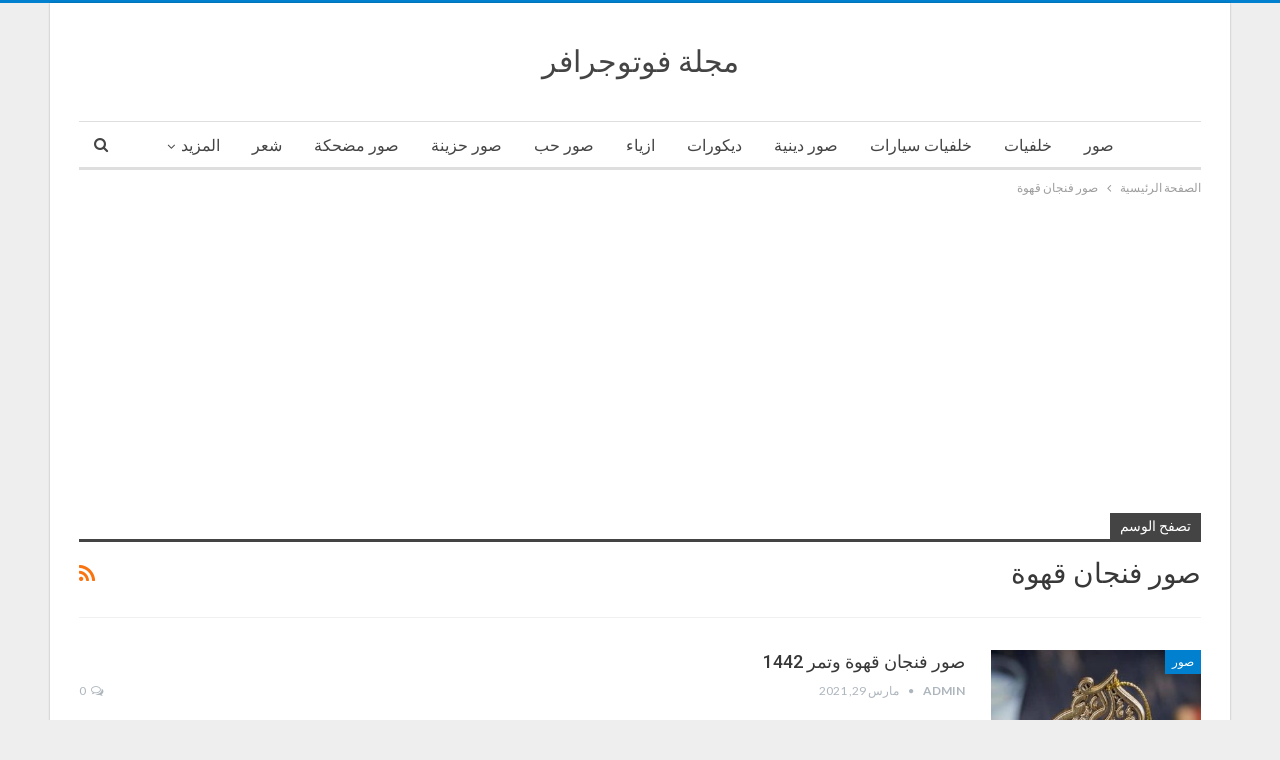

--- FILE ---
content_type: text/html; charset=UTF-8
request_url: https://www.newphotodownload.info/tag/%D8%B5%D9%88%D8%B1-%D9%81%D9%86%D8%AC%D8%A7%D9%86-%D9%82%D9%87%D9%88%D8%A9/
body_size: 16059
content:
<!DOCTYPE html> <!--[if IE 8]><html class="ie ie8" dir="rtl" lang="ar"> <![endif]--> <!--[if IE 9]><html class="ie ie9" dir="rtl" lang="ar"> <![endif]--> <!--[if gt IE 9]><!--><html dir="rtl" lang="ar"> <!--<![endif]--><head><meta charset="UTF-8"><meta http-equiv="X-UA-Compatible" content="IE=edge"><meta name="viewport" content="width=device-width, initial-scale=1.0"><link rel="pingback" href="https://www.newphotodownload.info/xmlrpc.php"/><meta name='robots' content='index, follow, max-image-preview:large, max-snippet:-1, max-video-preview:-1' /><style>img:is([sizes="auto" i], [sizes^="auto," i]) { contain-intrinsic-size: 3000px 1500px }</style><title>صور فنجان قهوة Archives - مجلة فوتوجرافر</title><link rel="canonical" href="https://www.newphotodownload.info/tag/صور-فنجان-قهوة/" /><meta property="og:locale" content="ar_AR" /><meta property="og:type" content="article" /><meta property="og:title" content="صور فنجان قهوة Archives - مجلة فوتوجرافر" /><meta property="og:url" content="https://www.newphotodownload.info/tag/صور-فنجان-قهوة/" /><meta property="og:site_name" content="مجلة فوتوجرافر" /><meta name="twitter:card" content="summary_large_image" /> <script type="application/ld+json" class="yoast-schema-graph">{"@context":"https://schema.org","@graph":[{"@type":"CollectionPage","@id":"https://www.newphotodownload.info/tag/%d8%b5%d9%88%d8%b1-%d9%81%d9%86%d8%ac%d8%a7%d9%86-%d9%82%d9%87%d9%88%d8%a9/","url":"https://www.newphotodownload.info/tag/%d8%b5%d9%88%d8%b1-%d9%81%d9%86%d8%ac%d8%a7%d9%86-%d9%82%d9%87%d9%88%d8%a9/","name":"صور فنجان قهوة Archives - مجلة فوتوجرافر","isPartOf":{"@id":"https://www.newphotodownload.info/#website"},"primaryImageOfPage":{"@id":"https://www.newphotodownload.info/tag/%d8%b5%d9%88%d8%b1-%d9%81%d9%86%d8%ac%d8%a7%d9%86-%d9%82%d9%87%d9%88%d8%a9/#primaryimage"},"image":{"@id":"https://www.newphotodownload.info/tag/%d8%b5%d9%88%d8%b1-%d9%81%d9%86%d8%ac%d8%a7%d9%86-%d9%82%d9%87%d9%88%d8%a9/#primaryimage"},"thumbnailUrl":"https://www.newphotodownload.info/wp-content/uploads/2021/03/صور-فنجان-قهوة-وتمر-16.jpg","breadcrumb":{"@id":"https://www.newphotodownload.info/tag/%d8%b5%d9%88%d8%b1-%d9%81%d9%86%d8%ac%d8%a7%d9%86-%d9%82%d9%87%d9%88%d8%a9/#breadcrumb"},"inLanguage":"ar"},{"@type":"ImageObject","inLanguage":"ar","@id":"https://www.newphotodownload.info/tag/%d8%b5%d9%88%d8%b1-%d9%81%d9%86%d8%ac%d8%a7%d9%86-%d9%82%d9%87%d9%88%d8%a9/#primaryimage","url":"https://www.newphotodownload.info/wp-content/uploads/2021/03/صور-فنجان-قهوة-وتمر-16.jpg","contentUrl":"https://www.newphotodownload.info/wp-content/uploads/2021/03/صور-فنجان-قهوة-وتمر-16.jpg","width":320,"height":487,"caption":"رمزيات قهوة مع التمر جميلة."},{"@type":"BreadcrumbList","@id":"https://www.newphotodownload.info/tag/%d8%b5%d9%88%d8%b1-%d9%81%d9%86%d8%ac%d8%a7%d9%86-%d9%82%d9%87%d9%88%d8%a9/#breadcrumb","itemListElement":[{"@type":"ListItem","position":1,"name":"Home","item":"https://www.newphotodownload.info/"},{"@type":"ListItem","position":2,"name":"صور فنجان قهوة"}]},{"@type":"WebSite","@id":"https://www.newphotodownload.info/#website","url":"https://www.newphotodownload.info/","name":"فوتوجرافر","description":"مجلة فوتوجرافر تقدم احدث صور عالية الجودة صور رومانسية، ديكورات، صور حزينة، خلفيات موبايل، صور دينية، ازياء، شعر، حكم واقوال، بوستات وكلمات","publisher":{"@id":"https://www.newphotodownload.info/#/schema/person/37574663987ea784f9870c1e0b1e60b2"},"potentialAction":[{"@type":"SearchAction","target":{"@type":"EntryPoint","urlTemplate":"https://www.newphotodownload.info/?s={search_term_string}"},"query-input":{"@type":"PropertyValueSpecification","valueRequired":true,"valueName":"search_term_string"}}],"inLanguage":"ar"},{"@type":["Person","Organization"],"@id":"https://www.newphotodownload.info/#/schema/person/37574663987ea784f9870c1e0b1e60b2","name":"admin","image":{"@type":"ImageObject","inLanguage":"ar","@id":"https://www.newphotodownload.info/#/schema/person/image/","url":"https://secure.gravatar.com/avatar/a1223910a4747148e8cdc6c7bc5fb0cd6f192edb21b79aa8f3271ad1b00ad86c?s=96&d=mm&r=g","contentUrl":"https://secure.gravatar.com/avatar/a1223910a4747148e8cdc6c7bc5fb0cd6f192edb21b79aa8f3271ad1b00ad86c?s=96&d=mm&r=g","caption":"admin"},"logo":{"@id":"https://www.newphotodownload.info/#/schema/person/image/"}}]}</script> <link rel='dns-prefetch' href='//fonts.googleapis.com' /><link rel='dns-prefetch' href='//v0.wordpress.com' /><link rel='dns-prefetch' href='//c0.wp.com' /><link rel='dns-prefetch' href='//i0.wp.com' /><link rel='dns-prefetch' href='//www.googletagmanager.com' /><link rel="alternate" type="application/rss+xml" title="مجلة فوتوجرافر &laquo; الخلاصة" href="https://www.newphotodownload.info/feed/" /><link rel="alternate" type="application/rss+xml" title="مجلة فوتوجرافر &laquo; خلاصة التعليقات" href="https://www.newphotodownload.info/comments/feed/" /><link rel="alternate" type="application/rss+xml" title="مجلة فوتوجرافر &laquo; صور فنجان قهوة خلاصة الوسوم" href="https://www.newphotodownload.info/tag/%d8%b5%d9%88%d8%b1-%d9%81%d9%86%d8%ac%d8%a7%d9%86-%d9%82%d9%87%d9%88%d8%a9/feed/" /> <script defer src="[data-uri]"></script> <style id='wp-emoji-styles-inline-css' type='text/css'>img.wp-smiley, img.emoji {
		display: inline !important;
		border: none !important;
		box-shadow: none !important;
		height: 1em !important;
		width: 1em !important;
		margin: 0 0.07em !important;
		vertical-align: -0.1em !important;
		background: none !important;
		padding: 0 !important;
	}</style><link rel='stylesheet' id='wp-block-library-rtl-css' href='https://www.newphotodownload.info/wp-includes/css/dist/block-library/style-rtl.min.css?ver=6.8.3' type='text/css' media='all' /><style id='wp-block-library-inline-css' type='text/css'>.has-text-align-justify{text-align:justify;}</style><style id='classic-theme-styles-inline-css' type='text/css'>/*! This file is auto-generated */
.wp-block-button__link{color:#fff;background-color:#32373c;border-radius:9999px;box-shadow:none;text-decoration:none;padding:calc(.667em + 2px) calc(1.333em + 2px);font-size:1.125em}.wp-block-file__button{background:#32373c;color:#fff;text-decoration:none}</style><link rel='stylesheet' id='mediaelement-css' href='https://www.newphotodownload.info/wp-includes/js/mediaelement/mediaelementplayer-legacy.min.css?ver=4.2.17' type='text/css' media='all' /><link rel='stylesheet' id='wp-mediaelement-css' href='https://www.newphotodownload.info/wp-includes/js/mediaelement/wp-mediaelement.min.css?ver=6.8.3' type='text/css' media='all' /><style id='global-styles-inline-css' type='text/css'>:root{--wp--preset--aspect-ratio--square: 1;--wp--preset--aspect-ratio--4-3: 4/3;--wp--preset--aspect-ratio--3-4: 3/4;--wp--preset--aspect-ratio--3-2: 3/2;--wp--preset--aspect-ratio--2-3: 2/3;--wp--preset--aspect-ratio--16-9: 16/9;--wp--preset--aspect-ratio--9-16: 9/16;--wp--preset--color--black: #000000;--wp--preset--color--cyan-bluish-gray: #abb8c3;--wp--preset--color--white: #ffffff;--wp--preset--color--pale-pink: #f78da7;--wp--preset--color--vivid-red: #cf2e2e;--wp--preset--color--luminous-vivid-orange: #ff6900;--wp--preset--color--luminous-vivid-amber: #fcb900;--wp--preset--color--light-green-cyan: #7bdcb5;--wp--preset--color--vivid-green-cyan: #00d084;--wp--preset--color--pale-cyan-blue: #8ed1fc;--wp--preset--color--vivid-cyan-blue: #0693e3;--wp--preset--color--vivid-purple: #9b51e0;--wp--preset--gradient--vivid-cyan-blue-to-vivid-purple: linear-gradient(135deg,rgba(6,147,227,1) 0%,rgb(155,81,224) 100%);--wp--preset--gradient--light-green-cyan-to-vivid-green-cyan: linear-gradient(135deg,rgb(122,220,180) 0%,rgb(0,208,130) 100%);--wp--preset--gradient--luminous-vivid-amber-to-luminous-vivid-orange: linear-gradient(135deg,rgba(252,185,0,1) 0%,rgba(255,105,0,1) 100%);--wp--preset--gradient--luminous-vivid-orange-to-vivid-red: linear-gradient(135deg,rgba(255,105,0,1) 0%,rgb(207,46,46) 100%);--wp--preset--gradient--very-light-gray-to-cyan-bluish-gray: linear-gradient(135deg,rgb(238,238,238) 0%,rgb(169,184,195) 100%);--wp--preset--gradient--cool-to-warm-spectrum: linear-gradient(135deg,rgb(74,234,220) 0%,rgb(151,120,209) 20%,rgb(207,42,186) 40%,rgb(238,44,130) 60%,rgb(251,105,98) 80%,rgb(254,248,76) 100%);--wp--preset--gradient--blush-light-purple: linear-gradient(135deg,rgb(255,206,236) 0%,rgb(152,150,240) 100%);--wp--preset--gradient--blush-bordeaux: linear-gradient(135deg,rgb(254,205,165) 0%,rgb(254,45,45) 50%,rgb(107,0,62) 100%);--wp--preset--gradient--luminous-dusk: linear-gradient(135deg,rgb(255,203,112) 0%,rgb(199,81,192) 50%,rgb(65,88,208) 100%);--wp--preset--gradient--pale-ocean: linear-gradient(135deg,rgb(255,245,203) 0%,rgb(182,227,212) 50%,rgb(51,167,181) 100%);--wp--preset--gradient--electric-grass: linear-gradient(135deg,rgb(202,248,128) 0%,rgb(113,206,126) 100%);--wp--preset--gradient--midnight: linear-gradient(135deg,rgb(2,3,129) 0%,rgb(40,116,252) 100%);--wp--preset--font-size--small: 13px;--wp--preset--font-size--medium: 20px;--wp--preset--font-size--large: 36px;--wp--preset--font-size--x-large: 42px;--wp--preset--spacing--20: 0.44rem;--wp--preset--spacing--30: 0.67rem;--wp--preset--spacing--40: 1rem;--wp--preset--spacing--50: 1.5rem;--wp--preset--spacing--60: 2.25rem;--wp--preset--spacing--70: 3.38rem;--wp--preset--spacing--80: 5.06rem;--wp--preset--shadow--natural: 6px 6px 9px rgba(0, 0, 0, 0.2);--wp--preset--shadow--deep: 12px 12px 50px rgba(0, 0, 0, 0.4);--wp--preset--shadow--sharp: 6px 6px 0px rgba(0, 0, 0, 0.2);--wp--preset--shadow--outlined: 6px 6px 0px -3px rgba(255, 255, 255, 1), 6px 6px rgba(0, 0, 0, 1);--wp--preset--shadow--crisp: 6px 6px 0px rgba(0, 0, 0, 1);}:where(.is-layout-flex){gap: 0.5em;}:where(.is-layout-grid){gap: 0.5em;}body .is-layout-flex{display: flex;}.is-layout-flex{flex-wrap: wrap;align-items: center;}.is-layout-flex > :is(*, div){margin: 0;}body .is-layout-grid{display: grid;}.is-layout-grid > :is(*, div){margin: 0;}:where(.wp-block-columns.is-layout-flex){gap: 2em;}:where(.wp-block-columns.is-layout-grid){gap: 2em;}:where(.wp-block-post-template.is-layout-flex){gap: 1.25em;}:where(.wp-block-post-template.is-layout-grid){gap: 1.25em;}.has-black-color{color: var(--wp--preset--color--black) !important;}.has-cyan-bluish-gray-color{color: var(--wp--preset--color--cyan-bluish-gray) !important;}.has-white-color{color: var(--wp--preset--color--white) !important;}.has-pale-pink-color{color: var(--wp--preset--color--pale-pink) !important;}.has-vivid-red-color{color: var(--wp--preset--color--vivid-red) !important;}.has-luminous-vivid-orange-color{color: var(--wp--preset--color--luminous-vivid-orange) !important;}.has-luminous-vivid-amber-color{color: var(--wp--preset--color--luminous-vivid-amber) !important;}.has-light-green-cyan-color{color: var(--wp--preset--color--light-green-cyan) !important;}.has-vivid-green-cyan-color{color: var(--wp--preset--color--vivid-green-cyan) !important;}.has-pale-cyan-blue-color{color: var(--wp--preset--color--pale-cyan-blue) !important;}.has-vivid-cyan-blue-color{color: var(--wp--preset--color--vivid-cyan-blue) !important;}.has-vivid-purple-color{color: var(--wp--preset--color--vivid-purple) !important;}.has-black-background-color{background-color: var(--wp--preset--color--black) !important;}.has-cyan-bluish-gray-background-color{background-color: var(--wp--preset--color--cyan-bluish-gray) !important;}.has-white-background-color{background-color: var(--wp--preset--color--white) !important;}.has-pale-pink-background-color{background-color: var(--wp--preset--color--pale-pink) !important;}.has-vivid-red-background-color{background-color: var(--wp--preset--color--vivid-red) !important;}.has-luminous-vivid-orange-background-color{background-color: var(--wp--preset--color--luminous-vivid-orange) !important;}.has-luminous-vivid-amber-background-color{background-color: var(--wp--preset--color--luminous-vivid-amber) !important;}.has-light-green-cyan-background-color{background-color: var(--wp--preset--color--light-green-cyan) !important;}.has-vivid-green-cyan-background-color{background-color: var(--wp--preset--color--vivid-green-cyan) !important;}.has-pale-cyan-blue-background-color{background-color: var(--wp--preset--color--pale-cyan-blue) !important;}.has-vivid-cyan-blue-background-color{background-color: var(--wp--preset--color--vivid-cyan-blue) !important;}.has-vivid-purple-background-color{background-color: var(--wp--preset--color--vivid-purple) !important;}.has-black-border-color{border-color: var(--wp--preset--color--black) !important;}.has-cyan-bluish-gray-border-color{border-color: var(--wp--preset--color--cyan-bluish-gray) !important;}.has-white-border-color{border-color: var(--wp--preset--color--white) !important;}.has-pale-pink-border-color{border-color: var(--wp--preset--color--pale-pink) !important;}.has-vivid-red-border-color{border-color: var(--wp--preset--color--vivid-red) !important;}.has-luminous-vivid-orange-border-color{border-color: var(--wp--preset--color--luminous-vivid-orange) !important;}.has-luminous-vivid-amber-border-color{border-color: var(--wp--preset--color--luminous-vivid-amber) !important;}.has-light-green-cyan-border-color{border-color: var(--wp--preset--color--light-green-cyan) !important;}.has-vivid-green-cyan-border-color{border-color: var(--wp--preset--color--vivid-green-cyan) !important;}.has-pale-cyan-blue-border-color{border-color: var(--wp--preset--color--pale-cyan-blue) !important;}.has-vivid-cyan-blue-border-color{border-color: var(--wp--preset--color--vivid-cyan-blue) !important;}.has-vivid-purple-border-color{border-color: var(--wp--preset--color--vivid-purple) !important;}.has-vivid-cyan-blue-to-vivid-purple-gradient-background{background: var(--wp--preset--gradient--vivid-cyan-blue-to-vivid-purple) !important;}.has-light-green-cyan-to-vivid-green-cyan-gradient-background{background: var(--wp--preset--gradient--light-green-cyan-to-vivid-green-cyan) !important;}.has-luminous-vivid-amber-to-luminous-vivid-orange-gradient-background{background: var(--wp--preset--gradient--luminous-vivid-amber-to-luminous-vivid-orange) !important;}.has-luminous-vivid-orange-to-vivid-red-gradient-background{background: var(--wp--preset--gradient--luminous-vivid-orange-to-vivid-red) !important;}.has-very-light-gray-to-cyan-bluish-gray-gradient-background{background: var(--wp--preset--gradient--very-light-gray-to-cyan-bluish-gray) !important;}.has-cool-to-warm-spectrum-gradient-background{background: var(--wp--preset--gradient--cool-to-warm-spectrum) !important;}.has-blush-light-purple-gradient-background{background: var(--wp--preset--gradient--blush-light-purple) !important;}.has-blush-bordeaux-gradient-background{background: var(--wp--preset--gradient--blush-bordeaux) !important;}.has-luminous-dusk-gradient-background{background: var(--wp--preset--gradient--luminous-dusk) !important;}.has-pale-ocean-gradient-background{background: var(--wp--preset--gradient--pale-ocean) !important;}.has-electric-grass-gradient-background{background: var(--wp--preset--gradient--electric-grass) !important;}.has-midnight-gradient-background{background: var(--wp--preset--gradient--midnight) !important;}.has-small-font-size{font-size: var(--wp--preset--font-size--small) !important;}.has-medium-font-size{font-size: var(--wp--preset--font-size--medium) !important;}.has-large-font-size{font-size: var(--wp--preset--font-size--large) !important;}.has-x-large-font-size{font-size: var(--wp--preset--font-size--x-large) !important;}
:where(.wp-block-post-template.is-layout-flex){gap: 1.25em;}:where(.wp-block-post-template.is-layout-grid){gap: 1.25em;}
:where(.wp-block-columns.is-layout-flex){gap: 2em;}:where(.wp-block-columns.is-layout-grid){gap: 2em;}
:root :where(.wp-block-pullquote){font-size: 1.5em;line-height: 1.6;}</style><link rel='stylesheet' id='better-framework-main-fonts-css' href='https://fonts.googleapis.com/css?family=Lato:400,700%7CRoboto:400,500,400italic&#038;display=swap' type='text/css' media='all' /><style id='rocket-lazyload-inline-css' type='text/css'>.rll-youtube-player{position:relative;padding-bottom:56.23%;height:0;overflow:hidden;max-width:100%;}.rll-youtube-player:focus-within{outline: 2px solid currentColor;outline-offset: 5px;}.rll-youtube-player iframe{position:absolute;top:0;left:0;width:100%;height:100%;z-index:100;background:0 0}.rll-youtube-player img{bottom:0;display:block;left:0;margin:auto;max-width:100%;width:100%;position:absolute;right:0;top:0;border:none;height:auto;-webkit-transition:.4s all;-moz-transition:.4s all;transition:.4s all}.rll-youtube-player img:hover{-webkit-filter:brightness(75%)}.rll-youtube-player .play{height:100%;width:100%;left:0;top:0;position:absolute;background:url(https://www.newphotodownload.info/wp-content/plugins/rocket-lazy-load/assets/img/youtube.png) no-repeat center;background-color: transparent !important;cursor:pointer;border:none;}</style><link rel='stylesheet' id='jetpack_css-rtl-css' href='https://www.newphotodownload.info/wp-content/plugins/jetpack/css/jetpack-rtl.css?ver=11.8.6' type='text/css' media='all' /> <script type="text/javascript" src="https://www.newphotodownload.info/wp-includes/js/jquery/jquery.min.js?ver=3.7.1" id="jquery-core-js"></script> <script defer type="text/javascript" src="https://www.newphotodownload.info/wp-includes/js/jquery/jquery-migrate.min.js?ver=3.4.1" id="jquery-migrate-js"></script> <script defer id="jquery-js-after" src="[data-uri]"></script> <!--[if lt IE 9]> <script type="text/javascript" src="https://www.newphotodownload.info/wp-content/themes/publisher/includes/libs/better-framework/assets/js/html5shiv.min.js?ver=3.15.0" id="bf-html5shiv-js"></script> <![endif]--> <!--[if lt IE 9]> <script type="text/javascript" src="https://www.newphotodownload.info/wp-content/themes/publisher/includes/libs/better-framework/assets/js/respond.min.js?ver=3.15.0" id="bf-respond-js"></script> <![endif]--><link rel="https://api.w.org/" href="https://www.newphotodownload.info/wp-json/" /><link rel="alternate" title="JSON" type="application/json" href="https://www.newphotodownload.info/wp-json/wp/v2/tags/6040" /><link rel="EditURI" type="application/rsd+xml" title="RSD" href="https://www.newphotodownload.info/xmlrpc.php?rsd" /><meta name="generator" content="WordPress 6.8.3" /><meta name="generator" content="Site Kit by Google 1.158.0" /><style>img#wpstats{display:none}</style> <script async src="https://pagead2.googlesyndication.com/pagead/js/adsbygoogle.js?client=ca-pub-9435389859752876"
     crossorigin="anonymous"></script> <meta name="google-site-verification" content="qsaHcUsgXaoaILIpKk1plQoFucdng6yKLSZSO5bskBQ" /><style type="text/css">/* If html does not have either class, do not show lazy loaded images. */
				html:not( .jetpack-lazy-images-js-enabled ):not( .js ) .jetpack-lazy-image {
					display: none;
				}</style> <script defer src="[data-uri]"></script> <script type="application/ld+json">{
    "@context": "http://schema.org/",
    "@type": "Organization",
    "@id": "#organization",
    "url": "https://www.newphotodownload.info/",
    "name": "\u0645\u062c\u0644\u0629 \u0641\u0648\u062a\u0648\u062c\u0631\u0627\u0641\u0631",
    "description": "\u0645\u062c\u0644\u0629 \u0641\u0648\u062a\u0648\u062c\u0631\u0627\u0641\u0631 \u062a\u0642\u062f\u0645 \u0627\u062d\u062f\u062b \u0635\u0648\u0631 \u0639\u0627\u0644\u064a\u0629 \u0627\u0644\u062c\u0648\u062f\u0629 \u0635\u0648\u0631 \u0631\u0648\u0645\u0627\u0646\u0633\u064a\u0629\u060c \u062f\u064a\u0643\u0648\u0631\u0627\u062a\u060c \u0635\u0648\u0631 \u062d\u0632\u064a\u0646\u0629\u060c \u062e\u0644\u0641\u064a\u0627\u062a \u0645\u0648\u0628\u0627\u064a\u0644\u060c \u0635\u0648\u0631 \u062f\u064a\u0646\u064a\u0629\u060c \u0627\u0632\u064a\u0627\u0621\u060c \u0634\u0639\u0631\u060c \u062d\u0643\u0645 \u0648\u0627\u0642\u0648\u0627\u0644\u060c \u0628\u0648\u0633\u062a\u0627\u062a \u0648\u0643\u0644\u0645\u0627\u062a"
}</script> <script type="application/ld+json">{
    "@context": "http://schema.org/",
    "@type": "WebSite",
    "name": "\u0645\u062c\u0644\u0629 \u0641\u0648\u062a\u0648\u062c\u0631\u0627\u0641\u0631",
    "alternateName": "\u0645\u062c\u0644\u0629 \u0641\u0648\u062a\u0648\u062c\u0631\u0627\u0641\u0631 \u062a\u0642\u062f\u0645 \u0627\u062d\u062f\u062b \u0635\u0648\u0631 \u0639\u0627\u0644\u064a\u0629 \u0627\u0644\u062c\u0648\u062f\u0629 \u0635\u0648\u0631 \u0631\u0648\u0645\u0627\u0646\u0633\u064a\u0629\u060c \u062f\u064a\u0643\u0648\u0631\u0627\u062a\u060c \u0635\u0648\u0631 \u062d\u0632\u064a\u0646\u0629\u060c \u062e\u0644\u0641\u064a\u0627\u062a \u0645\u0648\u0628\u0627\u064a\u0644\u060c \u0635\u0648\u0631 \u062f\u064a\u0646\u064a\u0629\u060c \u0627\u0632\u064a\u0627\u0621\u060c \u0634\u0639\u0631\u060c \u062d\u0643\u0645 \u0648\u0627\u0642\u0648\u0627\u0644\u060c \u0628\u0648\u0633\u062a\u0627\u062a \u0648\u0643\u0644\u0645\u0627\u062a",
    "url": "https://www.newphotodownload.info/"
}</script> <link rel='stylesheet' id='bf-minifed-css-1' href='https://www.newphotodownload.info/wp-content/bs-booster-cache/5a79f7e9e9b6141cd19b22d49735b9fa.css' type='text/css' media='all' /><link rel='stylesheet' id='7.11.0-1754452424' href='https://www.newphotodownload.info/wp-content/bs-booster-cache/4a3e2a7ce461c90df51f1ea880421d90.css' type='text/css' media='all' /><link rel="icon" href="https://www.newphotodownload.info/wp-content/uploads/2020/06/مجلة-فوتوجرافر.png" sizes="32x32" /><link rel="icon" href="https://www.newphotodownload.info/wp-content/uploads/2020/06/مجلة-فوتوجرافر.png" sizes="192x192" /><link rel="apple-touch-icon" href="https://www.newphotodownload.info/wp-content/uploads/2020/06/مجلة-فوتوجرافر.png" /><meta name="msapplication-TileImage" content="https://www.newphotodownload.info/wp-content/uploads/2020/06/مجلة-فوتوجرافر.png" /> <noscript><style id="rocket-lazyload-nojs-css">.rll-youtube-player, [data-lazy-src]{display:none !important;}</style></noscript></head><body class="rtl archive tag tag-6040 wp-theme-publisher bs-theme bs-publisher bs-publisher-clean-magazine active-light-box active-top-line close-rh page-layout-1-col page-layout-no-sidebar boxed main-menu-sticky-smart main-menu-boxed active-ajax-search  bs-ll-a" dir="rtl"><div class="main-wrap content-main-wrap"><header id="header" class="site-header header-style-1 boxed" itemscope="itemscope" itemtype="https://schema.org/WPHeader"><div class="header-inner"><div class="content-wrap"><div class="container"><div id="site-branding" class="site-branding"><p  id="site-title" class="logo h1 text-logo"> <a href="https://www.newphotodownload.info/" itemprop="url" rel="home"> مجلة فوتوجرافر </a></p></div></div></div></div><div id="menu-main" class="menu main-menu-wrapper show-search-item menu-actions-btn-width-1" role="navigation" itemscope="itemscope" itemtype="https://schema.org/SiteNavigationElement"><div class="main-menu-inner"><div class="content-wrap"><div class="container"><nav class="main-menu-container"><ul id="main-navigation" class="main-menu menu bsm-pure clearfix"><li id="menu-item-235" class="menu-item menu-item-type-taxonomy menu-item-object-category menu-term-98 better-anim-fade menu-item-235"><a href="https://www.newphotodownload.info/category/%d8%b5%d9%88%d8%b1/">صور</a></li><li id="menu-item-58015" class="menu-item menu-item-type-taxonomy menu-item-object-category menu-term-11866 better-anim-fade menu-item-58015"><a href="https://www.newphotodownload.info/category/%d8%ae%d9%84%d9%81%d9%8a%d8%a7%d8%aa/">خلفيات</a></li><li id="menu-item-116" class="menu-item menu-item-type-taxonomy menu-item-object-category menu-term-58 better-anim-fade menu-item-116"><a href="https://www.newphotodownload.info/category/%d8%b5%d9%88%d8%b1-%d8%b3%d9%8a%d8%a7%d8%b1%d8%a7%d8%aa/">خلفيات سيارات</a></li><li id="menu-item-115" class="menu-item menu-item-type-taxonomy menu-item-object-category menu-term-55 better-anim-fade menu-item-115"><a href="https://www.newphotodownload.info/category/%d8%b5%d9%88%d8%b1-%d8%af%d9%8a%d9%86%d9%8a%d8%a9/">صور دينية</a></li><li id="menu-item-18" class="menu-item menu-item-type-taxonomy menu-item-object-category menu-term-4 better-anim-fade menu-item-18"><a href="https://www.newphotodownload.info/category/%d8%af%d9%8a%d9%83%d9%88%d8%b1%d8%a7%d8%aa/">ديكورات</a></li><li id="menu-item-17" class="menu-item menu-item-type-taxonomy menu-item-object-category menu-term-1 better-anim-fade menu-item-17"><a href="https://www.newphotodownload.info/category/%d8%a7%d8%b2%d9%8a%d8%a7%d8%a1/">ازياء</a></li><li id="menu-item-19" class="menu-item menu-item-type-taxonomy menu-item-object-category menu-term-5 better-anim-fade menu-item-19"><a href="https://www.newphotodownload.info/category/%d8%b5%d9%88%d8%b1-%d8%ad%d8%a8/">صور حب</a></li><li id="menu-item-20" class="menu-item menu-item-type-taxonomy menu-item-object-category menu-term-6 better-anim-fade menu-item-20"><a href="https://www.newphotodownload.info/category/%d8%b5%d9%88%d8%b1-%d8%ad%d8%b2%d9%8a%d9%86%d8%a9/">صور حزينة</a></li><li id="menu-item-21" class="menu-item menu-item-type-taxonomy menu-item-object-category menu-term-7 better-anim-fade menu-item-21"><a href="https://www.newphotodownload.info/category/%d8%b5%d9%88%d8%b1-%d9%85%d8%b6%d8%ad%d9%83%d8%a9/">صور مضحكة</a></li><li id="menu-item-26682" class="menu-item menu-item-type-taxonomy menu-item-object-category menu-term-5238 better-anim-fade menu-item-26682"><a href="https://www.newphotodownload.info/category/%d8%b4%d8%b9%d8%b1/">شعر</a></li><li id="menu-item-58013" class="menu-item menu-item-type-taxonomy menu-item-object-category menu-term-11858 better-anim-fade menu-item-58013"><a href="https://www.newphotodownload.info/category/%d8%b5%d9%88%d8%b1-%d8%aa%d9%87%d9%86%d8%a6%d8%a9/%d8%ac%d9%85%d8%b9%d8%a9-%d9%85%d8%a8%d8%a7%d8%b1%d9%83%d8%a9/">صور جمعة مباركة</a></li><li id="menu-item-58014" class="menu-item menu-item-type-taxonomy menu-item-object-category menu-term-11859 better-anim-fade menu-item-58014"><a href="https://www.newphotodownload.info/category/%d8%b5%d9%88%d8%b1-%d8%aa%d9%87%d9%86%d8%a6%d8%a9/%d8%b5%d8%a8%d8%a7%d8%ad-%d8%a7%d9%84%d8%ae%d9%8a%d8%b1/">صور صباح الخير</a></li><li id="menu-item-2358" class="menu-item menu-item-type-taxonomy menu-item-object-category menu-term-803 better-anim-fade menu-item-2358"><a href="https://www.newphotodownload.info/category/%d8%b5%d9%88%d8%b1-%d8%aa%d9%87%d9%86%d8%a6%d8%a9/">صور تهنئة</a></li><li id="menu-item-1038" class="menu-item menu-item-type-taxonomy menu-item-object-category menu-term-379 better-anim-fade menu-item-1038"><a href="https://www.newphotodownload.info/category/%d8%aa%d9%88%d8%b1%d8%aa%d8%a9/">صور تورتة</a></li><li id="menu-item-118" class="menu-item menu-item-type-taxonomy menu-item-object-category menu-term-56 better-anim-fade menu-item-118"><a href="https://www.newphotodownload.info/category/%d8%b5%d9%88%d8%b1-%d9%84%d8%a7%d8%b9%d8%a8%d9%89-%d8%a7%d9%84%d9%83%d8%b1%d8%a9/">صور لاعبى الكرة</a></li><li id="menu-item-117" class="menu-item menu-item-type-taxonomy menu-item-object-category menu-term-57 better-anim-fade menu-item-117"><a href="https://www.newphotodownload.info/category/%d8%b5%d9%88%d8%b1-%d9%81%d9%86%d8%a7%d9%86%d9%8a%d9%86/">صور فنانين</a></li><li id="menu-item-39408" class="menu-item menu-item-type-taxonomy menu-item-object-category menu-term-8899 better-anim-fade menu-item-39408"><a href="https://www.newphotodownload.info/category/%d8%b5%d9%88%d8%b1-%d8%ad%d9%8a%d9%88%d8%a7%d9%86%d8%a7%d8%aa/">صور حيوانات</a></li><li id="menu-item-39702" class="menu-item menu-item-type-taxonomy menu-item-object-category menu-term-8961 better-anim-fade menu-item-39702"><a href="https://www.newphotodownload.info/category/%d8%a7%d9%86%d9%85%d9%8a/">صور انمي</a></li><li id="menu-item-39717" class="menu-item menu-item-type-taxonomy menu-item-object-category menu-term-8970 better-anim-fade menu-item-39717"><a href="https://www.newphotodownload.info/category/%d8%b5%d9%88%d8%b1-%d8%a3%d8%b9%d9%84%d8%a7%d9%85/">صور أعلام</a></li></ul><div class="menu-action-buttons width-1"><div class="search-container close"> <span class="search-handler"><i class="fa fa-search"></i></span><div class="search-box clearfix"><form role="search" method="get" class="search-form clearfix" action="https://www.newphotodownload.info"> <input type="search" class="search-field"
 placeholder="بحث..."
 value="" name="s"
 title="البحث عن:"
 autocomplete="off"> <input type="submit" class="search-submit" value="بحث"></form></div></div></div></nav></div></div></div></div></header><div class="rh-header clearfix dark deferred-block-exclude"><div class="rh-container clearfix"><div class="menu-container close"> <span class="menu-handler"><span class="lines"></span></span></div><div class="logo-container rh-text-logo"> <a href="https://www.newphotodownload.info/" itemprop="url" rel="home"> مجلة فوتوجرافر </a></div></div></div><nav role="navigation" aria-label="Breadcrumbs" class="bf-breadcrumb clearfix bc-top-style"><div class="content-wrap"><div class="container bf-breadcrumb-container"><ul class="bf-breadcrumb-items" itemscope itemtype="http://schema.org/BreadcrumbList"><meta name="numberOfItems" content="2" /><meta name="itemListOrder" content="Ascending" /><li itemprop="itemListElement" itemscope itemtype="http://schema.org/ListItem" class="bf-breadcrumb-item bf-breadcrumb-begin"><a itemprop="item" href="https://www.newphotodownload.info" rel="home"><span itemprop="name">الصفحة الرئيسية</span></a><meta itemprop="position" content="1" /></li><li itemprop="itemListElement" itemscope itemtype="http://schema.org/ListItem" class="bf-breadcrumb-item bf-breadcrumb-end"><span itemprop="name">صور فنجان قهوة</span><meta itemprop="item" content="https://www.newphotodownload.info/tag/%d8%b5%d9%88%d8%b1-%d9%81%d9%86%d8%ac%d8%a7%d9%86-%d9%82%d9%87%d9%88%d8%a9/"/><meta itemprop="position" content="2" /></li></ul></div></div></nav><div class="content-wrap"><main id="content" class="content-container"><div class="container layout-1-col layout-no-sidebar layout-bc-before"><div class="main-section"><div class="content-column"><section class="archive-title tag-title with-action"><div class="pre-title"><span>تصفح الوسم</span></div><div class="actions-container"> <a class="rss-link" href="https://www.newphotodownload.info/tag/%d8%b5%d9%88%d8%b1-%d9%81%d9%86%d8%ac%d8%a7%d9%86-%d9%82%d9%87%d9%88%d8%a9/feed/"><i class="fa fa-rss"></i></a></div><h1 class="page-heading"><span class="h-title">صور فنجان قهوة</span></h1></section><div class="listing listing-blog listing-blog-1 clearfix  columns-1"><article class="post-50661 type-post format-standard has-post-thumbnail   listing-item listing-item-blog  listing-item-blog-1 main-term-98 bsw-11 "><div class="item-inner clearfix"><div class="featured clearfix"><div class="term-badges floated"><span class="term-badge term-98"><a href="https://www.newphotodownload.info/category/%d8%b5%d9%88%d8%b1/">صور</a></span></div> <a  title="صور فنجان قهوة وتمر 1442" data-src="https://www.newphotodownload.info/wp-content/uploads/2021/03/صور-فنجان-قهوة-وتمر-16.jpg" data-bs-srcset="{&quot;baseurl&quot;:&quot;https:\/\/www.newphotodownload.info\/wp-content\/uploads\/2021\/03\/&quot;,&quot;sizes&quot;:{&quot;320&quot;:&quot;\u0635\u0648\u0631-\u0641\u0646\u062c\u0627\u0646-\u0642\u0647\u0648\u0629-\u0648\u062a\u0645\u0631-16.jpg&quot;}}"							class="img-holder" href="https://www.newphotodownload.info/2021/03/29/%d8%b5%d9%88%d8%b1-%d9%81%d9%86%d8%ac%d8%a7%d9%86-%d9%82%d9%87%d9%88%d8%a9-%d9%88%d8%aa%d9%85%d8%b1-1442/"></a></div><h2 class="title"> <a href="https://www.newphotodownload.info/2021/03/29/%d8%b5%d9%88%d8%b1-%d9%81%d9%86%d8%ac%d8%a7%d9%86-%d9%82%d9%87%d9%88%d8%a9-%d9%88%d8%aa%d9%85%d8%b1-1442/" class="post-url post-title"> صور فنجان قهوة وتمر 1442 </a></h2><div class="post-meta"> <a href="https://www.newphotodownload.info/author/admin/"
 title="تصفح كاتب المقالات"
 class="post-author-a"> <i class="post-author author"> admin </i> </a> <span class="time"><time class="post-published updated"
 datetime="2021-03-29T01:46:07+03:00">مارس 29, 2021</time></span> <a href="https://www.newphotodownload.info/2021/03/29/%d8%b5%d9%88%d8%b1-%d9%81%d9%86%d8%ac%d8%a7%d9%86-%d9%82%d9%87%d9%88%d8%a9-%d9%88%d8%aa%d9%85%d8%b1-1442/#respond" title="ترك تعليق على: &quot;صور فنجان قهوة وتمر 1442&quot;" class="comments"><i class="fa fa-comments-o"></i> 0</a></div></div></article><article class="post-29667 type-post format-standard has-post-thumbnail   listing-item listing-item-blog  listing-item-blog-1 main-term-98 bsw-11 "><div class="item-inner clearfix"><div class="featured clearfix"><div class="term-badges floated"><span class="term-badge term-98"><a href="https://www.newphotodownload.info/category/%d8%b5%d9%88%d8%b1/">صور</a></span></div> <a  alt="خلفيات قهوة" title="خلفيات عن القهوة مكتوب عليها" data-src="https://www.newphotodownload.info/wp-content/uploads/2019/04/القهوة-15.jpg" data-bs-srcset="{&quot;baseurl&quot;:&quot;https:\/\/www.newphotodownload.info\/wp-content\/uploads\/2019\/04\/&quot;,&quot;sizes&quot;:{&quot;564&quot;:&quot;\u0627\u0644\u0642\u0647\u0648\u0629-15.jpg&quot;}}"							class="img-holder" href="https://www.newphotodownload.info/2019/04/24/%d8%ae%d9%84%d9%81%d9%8a%d8%a7%d8%aa-%d8%b9%d9%86-%d8%a7%d9%84%d9%82%d9%87%d9%88%d8%a9-%d9%85%d9%83%d8%aa%d9%88%d8%a8-%d8%b9%d9%84%d9%8a%d9%87%d8%a7/"></a></div><h2 class="title"> <a href="https://www.newphotodownload.info/2019/04/24/%d8%ae%d9%84%d9%81%d9%8a%d8%a7%d8%aa-%d8%b9%d9%86-%d8%a7%d9%84%d9%82%d9%87%d9%88%d8%a9-%d9%85%d9%83%d8%aa%d9%88%d8%a8-%d8%b9%d9%84%d9%8a%d9%87%d8%a7/" class="post-url post-title"> خلفيات عن القهوة مكتوب عليها </a></h2><div class="post-meta"> <a href="https://www.newphotodownload.info/author/admin/"
 title="تصفح كاتب المقالات"
 class="post-author-a"> <i class="post-author author"> admin </i> </a> <span class="time"><time class="post-published updated"
 datetime="2019-04-24T02:35:15+03:00">أبريل 24, 2019</time></span> <a href="https://www.newphotodownload.info/2019/04/24/%d8%ae%d9%84%d9%81%d9%8a%d8%a7%d8%aa-%d8%b9%d9%86-%d8%a7%d9%84%d9%82%d9%87%d9%88%d8%a9-%d9%85%d9%83%d8%aa%d9%88%d8%a8-%d8%b9%d9%84%d9%8a%d9%87%d8%a7/#respond" title="ترك تعليق على: &quot;خلفيات عن القهوة مكتوب عليها&quot;" class="comments"><i class="fa fa-comments-o"></i> 0</a></div></div></article></div></div></div></div></main></div><footer id="site-footer" class="site-footer full-width"><div class="footer-widgets light-text"><div class="content-wrap"><div class="container"><div class="row"><div class="col-sm-3"><aside id="sidebar-footer-1" class="sidebar" role="complementary" aria-label="Footer - Column 1 Sidebar" itemscope="itemscope" itemtype="https://schema.org/WPSideBar"><div id="custom_html-4" class="widget_text  h-ni w-nt footer-widget footer-column-1 widget widget_custom_html"><div class="textwidget custom-html-widget"> <script defer src="https://www.googletagmanager.com/gtag/js?id=G-3NBYK8JMSJ"></script> <script defer src="[data-uri]"></script></div></div></aside></div><div class="col-sm-3"><aside id="sidebar-footer-2" class="sidebar" role="complementary" aria-label="Footer - Column 2 Sidebar" itemscope="itemscope" itemtype="https://schema.org/WPSideBar"></aside></div><div class="col-sm-3"><aside id="sidebar-footer-3" class="sidebar" role="complementary" aria-label="Footer - Column 3 Sidebar" itemscope="itemscope" itemtype="https://schema.org/WPSideBar"></aside></div><div class="col-sm-3"><aside id="sidebar-footer-4" class="sidebar" role="complementary" aria-label="Footer - Column 4 Sidebar" itemscope="itemscope" itemtype="https://schema.org/WPSideBar"></aside></div></div></div></div></div><div class="copy-footer"><div class="content-wrap"><div class="container"><div class="row"><div class="col-lg-12"><div id="menu-footer" class="menu footer-menu-wrapper" role="navigation" itemscope="itemscope" itemtype="https://schema.org/SiteNavigationElement"><nav class="footer-menu-container"><ul id="footer-navigation" class="footer-menu menu clearfix"><li id="menu-item-53905" class="menu-item menu-item-type-taxonomy menu-item-object-category menu-term-98 better-anim-fade menu-item-53905"><a href="https://www.newphotodownload.info/category/%d8%b5%d9%88%d8%b1/">صور</a></li><li id="menu-item-53906" class="menu-item menu-item-type-taxonomy menu-item-object-category menu-term-803 better-anim-fade menu-item-53906"><a href="https://www.newphotodownload.info/category/%d8%b5%d9%88%d8%b1-%d8%aa%d9%87%d9%86%d8%a6%d8%a9/">صور تهنئة</a></li><li id="menu-item-53907" class="menu-item menu-item-type-taxonomy menu-item-object-category menu-term-379 better-anim-fade menu-item-53907"><a href="https://www.newphotodownload.info/category/%d8%aa%d9%88%d8%b1%d8%aa%d8%a9/">صور تورتة</a></li><li id="menu-item-53908" class="menu-item menu-item-type-taxonomy menu-item-object-category menu-term-55 better-anim-fade menu-item-53908"><a href="https://www.newphotodownload.info/category/%d8%b5%d9%88%d8%b1-%d8%af%d9%8a%d9%86%d9%8a%d8%a9/">صور دينية</a></li></ul></nav></div></div></div><div class="row footer-copy-row"><div class="copy-1 col-lg-6 col-md-6 col-sm-6 col-xs-12"> جميع الحقوق محفوظة مجلة فوتوجرافر © 2024</div><div class="copy-2 col-lg-6 col-md-6 col-sm-6 col-xs-12"></div></div></div></div></div></footer></div> <span class="back-top"><i class="fa fa-arrow-up"></i></span> <script type="speculationrules">{"prefetch":[{"source":"document","where":{"and":[{"href_matches":"\/*"},{"not":{"href_matches":["\/wp-*.php","\/wp-admin\/*","\/wp-content\/uploads\/*","\/wp-content\/*","\/wp-content\/plugins\/*","\/wp-content\/themes\/publisher\/*","\/*\\?(.+)"]}},{"not":{"selector_matches":"a[rel~=\"nofollow\"]"}},{"not":{"selector_matches":".no-prefetch, .no-prefetch a"}}]},"eagerness":"conservative"}]}</script> <noscript><style>.lazyload{display:none;}</style></noscript><script data-noptimize="1">window.lazySizesConfig=window.lazySizesConfig||{};window.lazySizesConfig.loadMode=1;</script><script defer data-noptimize="1" src='https://www.newphotodownload.info/wp-content/plugins/autoptimize/classes/external/js/lazysizes.min.js?ao_version=3.1.13'></script><script defer id="publisher-theme-pagination-js-extra" src="[data-uri]"></script> <script defer id="publisher-js-extra" src="[data-uri]"></script> <div class="rh-cover noscroll gr-8 no-login-icon no-social-icon no-top-nav" > <span class="rh-close"></span><div class="rh-panel rh-pm"><div class="rh-p-h"></div><div class="rh-p-b"><div class="rh-c-m clearfix"></div><form role="search" method="get" class="search-form" action="https://www.newphotodownload.info"> <input type="search" class="search-field"
 placeholder="بحث..."
 value="" name="s"
 title="البحث عن:"
 autocomplete="off"> <input type="submit" class="search-submit" value=""></form></div></div></div> <script defer type="text/javascript" src="https://www.newphotodownload.info/wp-content/cache/autoptimize/autoptimize_single_ca613c744c7c6fa5cc3ae45acc40c592.php?ver=11.8.6" id="contact-form-styles-js"></script> <script defer type="text/javascript" src="https://www.newphotodownload.info/wp-content/plugins/jetpack/_inc/build/photon/photon.min.js?ver=20191001" id="jetpack-photon-js"></script> <script defer type="text/javascript" src="https://www.newphotodownload.info/wp-content/cache/autoptimize/autoptimize_single_ed3b4417df0895e4cf8465d32b69adc6.php?minify=false&amp;ver=83ec8aa758f883d6da14" id="jetpack-lazy-images-polyfill-intersectionobserver-js"></script> <script defer id="jetpack-lazy-images-js-extra" src="[data-uri]"></script> <script defer type="text/javascript" src="https://www.newphotodownload.info/wp-content/cache/autoptimize/autoptimize_single_168b9e73ae0afd819b60016837864cec.php?minify=false&amp;ver=54eb31dc971b63b49278" id="jetpack-lazy-images-js"></script> <script defer type="text/javascript" src="https://www.newphotodownload.info/wp-content/cache/autoptimize/autoptimize_single_06005b339d070f0aa31c591ccb4627dd.php?ver=6.8.3" id="bs-booster-js"></script> <script src='https://stats.wp.com/e-202604.js' defer></script> <script>_stq = window._stq || [];
		_stq.push([ 'view', {v:'ext',blog:'148706087',post:'0',tz:'3',srv:'www.newphotodownload.info',j:'1:11.8.6'} ]);
		_stq.push([ 'clickTrackerInit', '148706087', '0' ]);</script><script defer src="[data-uri]"></script><script defer data-no-minify="1" src="https://www.newphotodownload.info/wp-content/plugins/rocket-lazy-load/assets/js/16.1/lazyload.min.js"></script><script defer src="[data-uri]"></script> <script defer src="https://static.cloudflareinsights.com/beacon.min.js/vcd15cbe7772f49c399c6a5babf22c1241717689176015" integrity="sha512-ZpsOmlRQV6y907TI0dKBHq9Md29nnaEIPlkf84rnaERnq6zvWvPUqr2ft8M1aS28oN72PdrCzSjY4U6VaAw1EQ==" data-cf-beacon='{"version":"2024.11.0","token":"19b503be9fed4f6a8e413d37dbd23d60","r":1,"server_timing":{"name":{"cfCacheStatus":true,"cfEdge":true,"cfExtPri":true,"cfL4":true,"cfOrigin":true,"cfSpeedBrain":true},"location_startswith":null}}' crossorigin="anonymous"></script>
</body></html>

<!-- Page supported by LiteSpeed Cache 7.3.0.1 on 2026-01-24 22:37:58 -->

--- FILE ---
content_type: text/html; charset=utf-8
request_url: https://www.google.com/recaptcha/api2/aframe
body_size: 266
content:
<!DOCTYPE HTML><html><head><meta http-equiv="content-type" content="text/html; charset=UTF-8"></head><body><script nonce="FgvlcPdQZZtBgKrgKdKx8w">/** Anti-fraud and anti-abuse applications only. See google.com/recaptcha */ try{var clients={'sodar':'https://pagead2.googlesyndication.com/pagead/sodar?'};window.addEventListener("message",function(a){try{if(a.source===window.parent){var b=JSON.parse(a.data);var c=clients[b['id']];if(c){var d=document.createElement('img');d.src=c+b['params']+'&rc='+(localStorage.getItem("rc::a")?sessionStorage.getItem("rc::b"):"");window.document.body.appendChild(d);sessionStorage.setItem("rc::e",parseInt(sessionStorage.getItem("rc::e")||0)+1);localStorage.setItem("rc::h",'1769283481210');}}}catch(b){}});window.parent.postMessage("_grecaptcha_ready", "*");}catch(b){}</script></body></html>